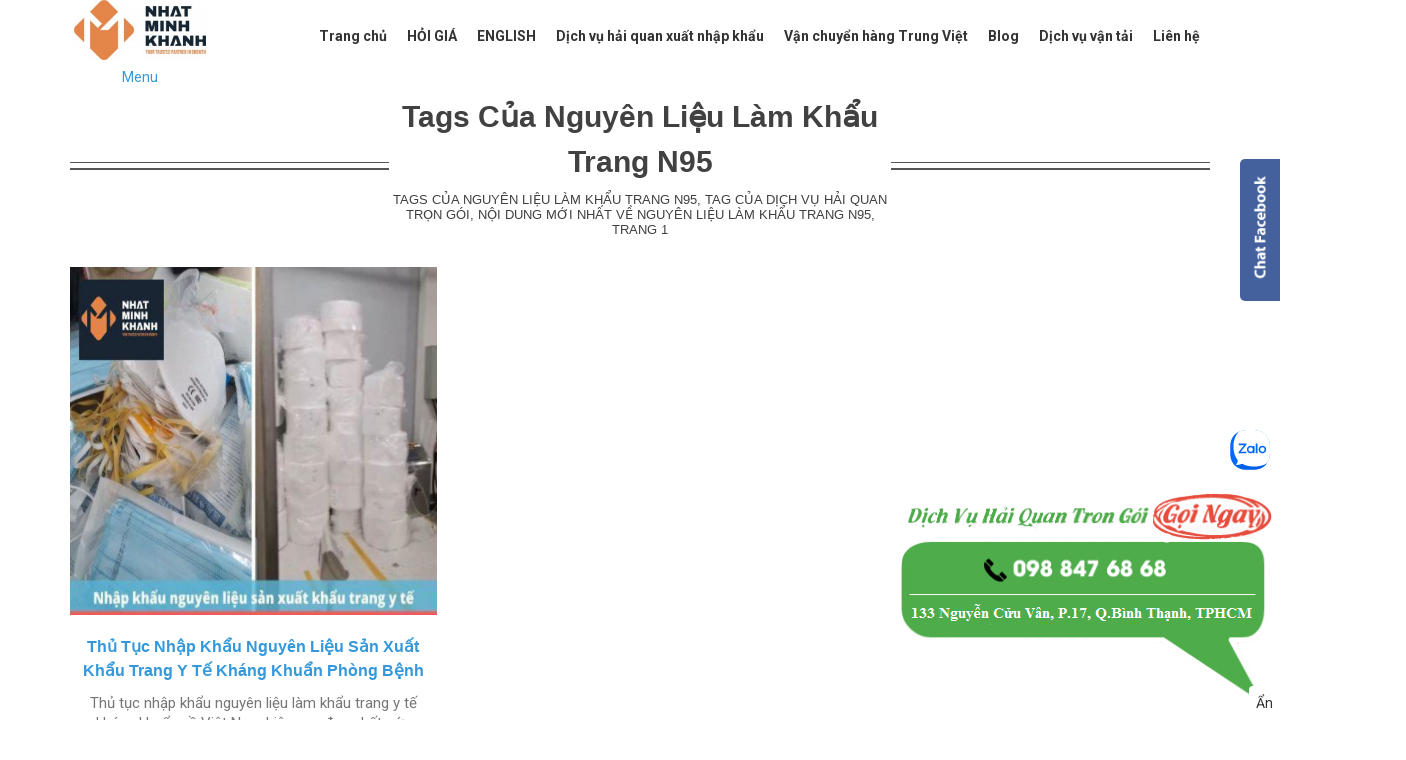

--- FILE ---
content_type: text/html; charset=UTF-8
request_url: https://dichvuhaiquantrongoi.com/tags/nguyen-lieu-lam-khau-trang-n95.html
body_size: 9931
content:
<!DOCTYPE html>
    <html lang="vi">
        <head>
            <meta charset="utf-8">
            <meta http-equiv="X-UA-Compatible" content="IE=edge">
            <title>nguyên liệu làm khẩu trang n95, tag của Dịch Vụ Hải Quan Trọn Gói, Trang 1</title>
            <meta name="viewport" content="width=device-width, initial-scale=1, maximum-scale=1, minimum-scale=1, user-scalable=no, minimal-ui" />
            <meta name="description" content="nguyên liệu làm khẩu trang n95, tag của Dịch Vụ Hải Quan Trọn Gói, nội dung mới nhất về nguyên liệu làm khẩu trang n95, Trang 1">
            <meta name="keywords" content="nguyên liệu làm khẩu trang n95">
            <meta name="robots" content="index, follow">
            <meta name="geo.region" content="">
            <meta name="geo.placename" content="">
            <meta name="geo.position" content="">
            <meta name="ICBM" content="">

            <meta property="og:site_name" content="Dịch Vụ Hải Quan Trọn Gói">
            <meta property="og:title" content="nguyên liệu làm khẩu trang n95">
            <meta property="og:description" content="nguyên liệu làm khẩu trang n95">
            <meta property="og:url" content="https://dichvuhaiquantrongoi.com/tags/nguyen-lieu-lam-khau-trang-n95.html">
            <meta property="og:image" content="https://cdn.dichvuhaiquantrongoi.com/asset/home/img/250/">
            <meta property="og:type" content="website">
            <meta property="og:locale" itemprop="inLanguage" content="vi_VN">
            <meta property="og:type" content="article" />
                                    <meta property="fb:admins" content="100004466201957">
                        <meta property="fb:admins" content=" 100001490595922">
                        <meta property="fb:admins" content=" 100006620293550">
                                    <meta property="fb:app_id" content="">
            <meta name="google-signin-clientid" content="229737549315-jm6h3uo1elndmhnu6vb7vgskk8p3d978.apps.googleusercontent.com" />
            <meta name="google-signin-scope" content="https://www.googleapis.com/auth/plus.login" />
            <meta name="google-signin-requestvisibleactions" content="https://schema.org/AddAction" />
            <meta name="google-signin-cookiepolicy" content="single_host_origin" />

            <link rel="shortcut icon" href="https://cdn.dichvuhaiquantrongoi.com/asset/admin/images/favicon.ico">
            <link rel="image_src" href="https://cdn.dichvuhaiquantrongoi.com/asset/home/img/250/">
            
            <!-- Google Tag Manager -->
            <script>(function(w,d,s,l,i){w[l]=w[l]||[];w[l].push({'gtm.start':
            new Date().getTime(),event:'gtm.js'});var f=d.getElementsByTagName(s)[0],
            j=d.createElement(s),dl=l!='dataLayer'?'&l='+l:'';j.async=true;j.src=
            'https://www.googletagmanager.com/gtm.js?id='+i+dl;f.parentNode.insertBefore(j,f);
            })(window,document,'script','dataLayer','GTM-W6QMCBZ');</script>
            <!-- End Google Tag Manager -->


            <!-- Global site tag (gtag.js) - Google Ads: 794898156 --> 
            <script async src="https://www.googletagmanager.com/gtag/js?id=AW-794898156"></script> 
            <script> window.dataLayer = window.dataLayer || []; function gtag(){dataLayer.push(arguments);} gtag('js', new Date()); gtag('config', 'AW-794898156'); 
            </script>
                                    <link rel="canonical" href="https://dichvuhaiquantrongoi.com/tags/nguyen-lieu-lam-khau-trang-n95.html">
            <link rel="author" href="https://plus.google.com/101997831538091557658">
                            <script>
                    (function(i,s,o,g,r,a,m){i['GoogleAnalyticsObject']=r;i[r]=i[r]||function(){
                    (i[r].q=i[r].q||[]).push(arguments)},i[r].l=1*new Date();a=s.createElement(o),
                    m=s.getElementsByTagName(o)[0];a.async=1;a.src=g;m.parentNode.insertBefore(a,m)
                    })(window,document,'script','//www.google-analytics.com/analytics.js','ga');
                    ga('create', 'UA-124605089-1', 'auto');
                    ga('send', 'pageview');
                </script>
                <div id="fb-root"></div>
                <script>(function(d, s, id) {
                  var js, fjs = d.getElementsByTagName(s)[0];
                  if (d.getElementById(id)) return;
                  js = d.createElement(s); js.id = id;
                  js.src = "//connect.facebook.net/vi_VN/sdk.js#xfbml=1&version=v2.7&appId=";
                  fjs.parentNode.insertBefore(js, fjs);
                }(document, 'script', 'facebook-jssdk'));</script>
                <script src="https://apis.google.com/js/platform.js" async defer>
                  {lang: 'vi'}
                </script>
                                    <script type="application/ld+json">
                {
                  "@context": "https://schema.org",
                  "@type": "WebSite",
                  "mainEntityOfPage": "https://dichvuhaiquantrongoi.com/tags/nguyen-lieu-lam-khau-trang-n95.html",
                  "description": "nguyên liệu làm khẩu trang n95, tag của Dịch Vụ Hải Quan Trọn Gói, nội dung mới nhất về nguyên liệu làm khẩu trang n95, Trang 1",
                  "headline": "nguyên liệu làm khẩu trang n95, tag của Dịch Vụ Hải Quan Trọn Gói, Trang 1",
                  "image": {
                        "@type": "ImageObject",
                        "url": "https://cdn.dichvuhaiquantrongoi.com/asset/home/img/250/",
                        "width": 700,
                        "height": 300 
                  },
                  "sameAs": [
                    "https://www.facebook.com/dichvuhaiquantrongoi/",
                    ""
                  ]
                }
            </script>
                        <script src="https://cdn.dichvuhaiquantrongoi.com/asset/home/css/inkythuatso/app_js.js"></script>
            <script src="https://giaodien.muabannhanh.com/cdn/toc-general/assets/js/toc-general.js?v=2"></script>
            <link rel="stylesheet" href="https://giaodien.muabannhanh.com/cdn/toc-general/assets/css/toc-style.css?v=3">
            <link type="text/css" rel="stylesheet" href="https://cdn.dichvuhaiquantrongoi.com/asset/home/css/blog/owl.carousel.css?1.32">
            <link type="text/css" rel="stylesheet" href="https://cdn.dichvuhaiquantrongoi.com/asset/home/css/blog/owl.theme.css?1.32">
            <link rel="stylesheet" href="https://cdn.dichvuhaiquantrongoi.com/asset/home/css/mbn/stylembn.css?1.32">
            <script type="text/javascript" src="https://cdn.dichvuhaiquantrongoi.com/asset/home/js/blog/owl.carousel.js?1.32"></script>
            <link type="text/css" rel="stylesheet" href="https://dichvuhaiquantrongoi.com/asset/css/blog/font-awesome.css?1.32111">
            <script type="text/javascript" src="https://cdn.dichvuhaiquantrongoi.com/asset/home/js/jquery.min.js?1.32"></script>
<link type="text/css" rel="stylesheet" href="https://dichvuhaiquantrongoi.com/asset/css/bootstrap.css?1.32112">
<link type="text/css" rel="stylesheet" href="https://cdn.dichvuhaiquantrongoi.com/asset/home/css/style.css?1.32">
<link type="text/css" rel="stylesheet" href="https://cdn.dichvuhaiquantrongoi.com/asset/home/lightslide/css/lightslider.min.css?1.32">
<link type="text/css" rel="stylesheet" href="https://cdn.dichvuhaiquantrongoi.com/asset/home/galleries/justifiedGallery.min.css?1.32">
<link type="text/css" rel="stylesheet" href="https://cdn.dichvuhaiquantrongoi.com/asset/home/fancybox/jquery.fancybox.css?1.32">
<script type="text/javascript" src="https://cdn.dichvuhaiquantrongoi.com/asset/home/js/jquery.nivo.slider.pack.js?1.32"></script>
<script type="text/javascript" src="https://cdn.dichvuhaiquantrongoi.com/asset/home/lightslide/js/lightslider.min.js?1.32"></script>
<script type="text/javascript" src="https://cdn.dichvuhaiquantrongoi.com/asset/home/galleries/jquery.justifiedGallery.min.js?1.32"></script>
<script type="text/javascript" src="https://cdn.dichvuhaiquantrongoi.com/asset/home/fancybox/jquery.fancybox.pack.js?1.32"></script>
<script type="text/javascript" src="https://cdn.dichvuhaiquantrongoi.com/asset/home/js/SmoothScroll.js?1.32"></script>
<script type="text/javascript" src="https://cdn.dichvuhaiquantrongoi.com/asset/home/js/masonry.pkgd.min.js?1.32"></script>
<script type="text/javascript" src="https://cdn.dichvuhaiquantrongoi.com/asset/home/js/jssor.slider-21.1.6.min.js?1.32"></script>
<link type="text/css" rel="stylesheet" href="https://cdn.dichvuhaiquantrongoi.com/asset/home/css/blog/style.min.css?1.32">
<script type="text/javascript" src="https://cdn.dichvuhaiquantrongoi.com/asset/home/css/blog/script.min.js?1.32"></script>
<script type="text/javascript" src="https://cdn.dichvuhaiquantrongoi.com/asset/home/js/gmaps.js?1.32"></script>
<script type="text/javascript" src="https://cdn.dichvuhaiquantrongoi.com/asset/home/js/prettify.js?1.32"></script>
<script type="text/javascript" src="https://dichvuhaiquantrongoi.com/asset/plugins/ui/v2517.js"></script>
<script src="https://dichvuhaiquantrongoi.com/asset/plugins/ui/index.js"></script>
<script src="https://dichvuhaiquantrongoi.com/asset/plugins/ui/vi.js"></script>
<script>
    ELEMENT.locale(ELEMENT.lang.vi);
</script>
<link type="text/css" rel="stylesheet" href="https://cdn.dichvuhaiquantrongoi.com/asset/home/css/blog/social.css?1.32" async >

            <script src="https://giaodien.muabannhanh.com/cdn/vue.js"></script>
            <link rel="stylesheet" href="https://giaodien.muabannhanh.com/svg-social/vue-com/mbnshare.css">
            <script src="https://giaodien.muabannhanh.com/cdn/vue-elementui/element-com.js"></script>
            <link rel="stylesheet" href="https://giaodien.muabannhanh.com/cdn/vue-elementui/index.css">
                    </head>
        <body>
            <header id="header-site">
      <img style="display: none" src="https://cdn.dichvuhaiquantrongoi.com/asset/home/img/banner/5ef30bb41d7641592986548.jpg" title="nguyên liệu làm khẩu trang n95, tag của Dịch Vụ Hải Quan Trọn Gói, Trang 1" alt="nguyên liệu làm khẩu trang n95, tag của Dịch Vụ Hải Quan Trọn Gói, Trang 1">
  <div class="container">
    <div class="logo">
    <a href="https://dichvuhaiquantrongoi.com/">
    <img height="60px" src="https://cdn.dichvuhaiquantrongoi.com/asset/home/img/banner/5ef30bb41d7641592986548.jpg" title="nguyên liệu làm khẩu trang n95, tag của Dịch Vụ Hải Quan Trọn Gói, Trang 1" alt="nguyên liệu làm khẩu trang n95, tag của Dịch Vụ Hải Quan Trọn Gói, Trang 1"></a>
    <a class="btn btn-menu visiable-xs visiable-sm">Menu</a></div>
    <div class="menu-main">
      <div class="entry-menu">
      <ul class="menu list-unstyled">
    <li class="active"><a href="https://dichvuhaiquantrongoi.com/">Trang chủ</a></li>
                <li>
            <a  href="https://dichvuhaiquantrongoi.com/hoi-gia.html" title="HỎI GIÁ">
                HỎI GIÁ            </a>
            
        
    </li> 
                <li>
            <a target="_blank" href="https://en.dichvuhaiquantrongoi.com/" title="ENGLISH">
                ENGLISH            </a>
            
        
    </li> 
                <li >
            <a  href="https://dichvuhaiquantrongoi.com/dich-vu-hai-quan-xuat-nhap-khau.html"  title="Dịch vụ hải quan xuất nhập khẩu">Dịch vụ hải quan xuất nhập khẩu        
            </a>
            
                    <ul class="sub-menu">
                                    <li>
                        <a  href="https://dichvuhaiquantrongoi.com/dich-vu-xuat-nhap-khau-tron-goi/dich-vu-hai-quan-tron-goi-tu-xuat-nhap-khau-nhat-minh-khanh-181.html" title="Dịch vụ hải quan trọn gói">
                            Dịch vụ hải quan trọn gói                        </a>
                    </li>
                                    <li>
                        <a  href="https://dichvuhaiquantrongoi.com/dich-vu-xuat-nhap-khau-tron-goi/khai-bao-thu-tuc-hai-quan-cua-xuat-nhap-khau-nhat-minh-khanh-182.html" title="Khai báo thủ tục hải quan">
                            Khai báo thủ tục hải quan                        </a>
                    </li>
                                    <li>
                        <a  href="https://dichvuhaiquantrongoi.com/dich-vu-xuat-nhap-khau-tron-goi/dich-vu-xin-giay-phep-xuat-nhap-khau-cua-xuat-nhap-khau-nhat-minh-khanh-183.html" title="Tư vấn & xin giấy phép nhập khẩu - xuất khẩu">
                            Tư vấn & xin giấy phép nhập khẩu - xuất khẩu                        </a>
                    </li>
                                    <li>
                        <a  href="/dich-vu-xuat-nhap-khau-tron-goi/xin-giay-chung-nhan-xuat-xu-hang-hoa-c-o-cua-xuat-nhap-khau-nhat-minh-khanh-184.html " title="Xin giấy chứng nhận xuất xứ C/O">
                            Xin giấy chứng nhận xuất xứ C/O                        </a>
                    </li>
                                    <li>
                        <a  href="/dich-vu-xuat-nhap-khau-tron-goi/kiem-tra-chuyen-nganh-cua-xuat-nhap-khau-nhat-minh-khanh-185.html" title="Kiểm tra chuyên ngành">
                            Kiểm tra chuyên ngành                        </a>
                    </li>
                                    <li>
                        <a  href="/dich-vu-xuat-nhap-khau-tron-goi/hoan-thue-nhap-khau-thue-vat-cho-hang-nhap-khau-186.html" title="Hoàn thuế nhập khẩu, thuế VAT">
                            Hoàn thuế nhập khẩu, thuế VAT                        </a>
                    </li>
                                    <li>
                        <a  href="/dich-vu-xuat-nhap-khau-tron-goi/tham-van-gia-va-kiem-tra-sau-thong-quan-cua-xuat-nhap-khau-nhat-minh-thanh-187.html" title="Tham vấn giá, kiểm tra sau thông quan">
                            Tham vấn giá, kiểm tra sau thông quan                        </a>
                    </li>
                                    <li>
                        <a  href="/dich-vu-xuat-nhap-khau-tron-goi/dich-vu-bao-hiem-hang-hoa-cua-xuat-nhap-khau-nhat-minh-khanh-188.html" title="Dịch vụ bảo hiểm hàng hóa">
                            Dịch vụ bảo hiểm hàng hóa                        </a>
                    </li>
                                    <li>
                        <a  href="/dich-vu-xuat-nhap-khau-tron-goi/dich-vu-xuat-nhap-khau-uy-thac-cua-xuat-nhap-khau-nhat-minh-khanh-189.html" title="Dịch vụ xuất nhập khẩu ủy thác">
                            Dịch vụ xuất nhập khẩu ủy thác                        </a>
                    </li>
                                    <li>
                        <a  href="/dich-vu-xuat-nhap-khau-tron-goi/dai-ly-khai-thue-hai-quan-xuat-nhap-khau-nhat-minh-khanh-190.html" title="Đại lý khai thuê hải quan">
                            Đại lý khai thuê hải quan                        </a>
                    </li>
                            </ul>
        
    </li> 
                <li>
            <a  href="https://dichvuhaiquantrongoi.com/dich-vu-door-to-door-quoc-te-bao-gia-dich-vu-door-to-door-tu-quang-chau-trung-quoc-dich-vu-order-hang-taobao-aliexpress-alibaba-1688-49.html" title="Vận chuyển hàng Trung Việt">
                Vận chuyển hàng Trung Việt            </a>
            
        
    </li> 
                <li>
            <a  href="/blog.html" title="Blog">
                Blog            </a>
            
        
    </li> 
                <li >
            <a  href="/dich-vu-van-tai.html"  title="Dịch vụ vận tải">Dịch vụ vận tải        
            </a>
            
                    <ul class="sub-menu">
                                    <li>
                        <a  href="https://dichvuhaiquantrongoi.com/van-tai-noi-dia/dich-vu-van-tai-noi-dia-cua-xuat-nhap-khau-nhat-minh-khanh-195.html" title="Vận tải nội địa">
                            Vận tải nội địa                        </a>
                    </li>
                                    <li>
                        <a  href="https://dichvuhaiquantrongoi.com/van-tai-noi-dia/van-tai-duong-bo-bang-xe-container-cua-xuat-nhap-khau-nhat-minh-khanh-196.html" title="Vận tải đường bộ bằng xe container">
                            Vận tải đường bộ bằng xe container                        </a>
                    </li>
                                    <li>
                        <a  href="https://dichvuhaiquantrongoi.com/van-tai-noi-dia/van-tai-duong-bien-tp-hcm-hai-phong-cua-xuat-nhap-khau-nhat-minh-khanh-197.html" title="Vận tải đường biển TPHCM - Hải Phòng">
                            Vận tải đường biển TPHCM - Hải Phòng                        </a>
                    </li>
                                    <li>
                        <a  href="https://dichvuhaiquantrongoi.com/van-tai-quoc-te/van-chuyen-quoc-te-cua-xuat-nhap-khau-nhat-minh-khanh-198.html" title="Vận chuyển quốc tế">
                            Vận chuyển quốc tế                        </a>
                    </li>
                                    <li>
                        <a  href="https://dichvuhaiquantrongoi.com/van-tai-quoc-te/van-chuyen-quoc-te-bang-duong-bien-cua-xuat-nhap-khau-nhat-minh-khanh-199.html" title="Vận chuyển quốc tế đường biển">
                            Vận chuyển quốc tế đường biển                        </a>
                    </li>
                                    <li>
                        <a  href="https://dichvuhaiquantrongoi.com/van-tai-quoc-te/van-chuyen-quoc-te-bang-duong-hang-khong-cua-xuat-nhap-khau-nhat-minh-khanh-200.html" title="Vận chuyển quốc tế đường hàng không">
                            Vận chuyển quốc tế đường hàng không                        </a>
                    </li>
                                    <li>
                        <a  href="https://dichvuhaiquantrongoi.com/dich-vu-xuat-nhap-khau-tron-goi/van-chuyen-tron-goi-door-to-door-cua-xuat-nhap-khau-minh-khanh-202.html" title="Vận chuyển trọn gói Door to Door">
                            Vận chuyển trọn gói Door to Door                        </a>
                    </li>
                                    <li>
                        <a  href="https://dichvuhaiquantrongoi.com/dich-vu-xuat-nhap-khau-tron-goi/van-tai-da-phuong-thuc-van-chuyen-hang-qua-canh-cua-xuat-nhap-khau-nhat-minh-khanh-203.html" title="Vận tải đa phương thức, vận chuyển hàng quá cảnh">
                            Vận tải đa phương thức, vận chuyển hàng quá cảnh                        </a>
                    </li>
                                    <li>
                        <a  href="https://dichvuhaiquantrongoi.com/dich-vu-xuat-nhap-khau-tron-goi/van-chuyen-hang-sieu-truong-sieu-trong-qua-tai-qua-kho-cua-xuat-nhap-khau-nhat-minh-khanh-204.html" title="Vận chuyển hàng siêu trường, siêu trọng, quá tải, quá khổ">
                            Vận chuyển hàng siêu trường, siêu trọng, quá tải, quá khổ                        </a>
                    </li>
                            </ul>
        
    </li> 
                <li>
            <a  href="/lien-he.html" title="Liên hệ">
                Liên hệ            </a>
            
        
    </li> 
    </ul>
        <div class="clearfix"></div>
      </div>
    </div>
  </div>
  <div class="clearfix"></div>
</header>            

<section>
      <div class="block-news-category">
        <div class="container">
          <div class="section-heading alteration-fancy-heading">
            <div style="background-color: #fff;" class="heading">
              <h1 style="font-size: 30px">Tags của nguyên liệu làm khẩu trang n95</h1>
              <h2 class="subheading" style="font-size: 13px;font-weight: normal;">Tags của nguyên liệu làm khẩu trang n95, tag của Dịch Vụ Hải Quan Trọn Gói, nội dung mới nhất về nguyên liệu làm khẩu trang n95, Trang 1</h2>
            </div>
          </div>
        </div>
        <div class="clearfix"></div>
        <div class="wrap-list container">
          <div class="grid">
                        <div class="item-news grid-item">
              <div class="entry-wrap">
                <div class="_thumbnail image-news" align="center" style="vertical-align: middle;display:-webkit-box;-webkit-box-align:center;-webkit-box-pack:center;display:-moz-box;-moz-box-align:center;-moz-box-pack:center;display:box;box-align:center;box-pack:center;margin:10px;">
                <a href="https://dichvuhaiquantrongoi.com/thu-tuc-nhap-khau-nguyen-lieu-san-xuat-khau-trang-y-te-khang-khuan-phong-benh-covid-19-moi-nhat-144.html" >
                <img style="height: 348px;vertical-align:middle;" src="https://cdn.dichvuhaiquantrongoi.com/asset/home/img/500/thu-tuc-nhap-khau-nguyen-lieu-san-xuat-khau-trang-y-te-khang-khuan-phong-benh-covid-19-moi-nhat_637f296227db11669278050.jpg" alt="Thủ tục nhập khẩu nguyên liệu sản xuất khẩu trang y tế kháng khuẩn phòng bệnh Covid-19 mới nhất">
                </a>
                </div>
                <div class="summary" style="max-height: 126px;min-height: 126px;text-align: center;font-size: 15px;">
                  <div class="title" >
                    <a href="https://dichvuhaiquantrongoi.com/thu-tuc-nhap-khau-nguyen-lieu-san-xuat-khau-trang-y-te-khang-khuan-phong-benh-covid-19-moi-nhat-144.html" >
                    <h3 style="font-size: 16px;color: #3498db">
                    Thủ tục nhập khẩu nguyên liệu sản xuất khẩu trang y tế kháng khuẩn phòng bệnh                    </h3>
                    </a>
                  </div>
                  <div class="des">Thủ tục nhập khẩu nguyên liệu làm khẩu trang y tế kháng khuẩn về Việt Nam hiện nay đang hết sức</div>
                  <div class="footer-tool"><a href="">7582 lượt xem</a></div>
                </div>
              </div>
            </div>
                        
          </div>
        </div>
        <div class="clearfix"></div>
        <div class="container">
          <nav aria-label="Page navigation" class="text-center">
                      </nav>
        </div>
      </div>
      <script>
        $(window).load(function(){
            $grid = $('.grid').masonry({
                itemSelector: '.grid-item',
                isInitLayout: false,
            });
            $grid.masonry();
            $('.grid').addClass('done');
        });
      </script>
    </section>
            <div class="container" id="shareMbn">
                <mbnshare size=medium url_share="https://dichvuhaiquantrongoi.com/tags/nguyen-lieu-lam-khau-trang-n95.html"></mbnshare>
            </div>
            <section>
  <div class="container" >
  <div class="row" >
  <div class="pull-left" style="margin-top:10px" >
                        <div class="fb-like" data-href="https://dichvuhaiquantrongoi.com/tags/nguyen-lieu-lam-khau-trang-n95.html" data-layout="button_count" data-action="like" data-size="large" data-show-faces="true"></div>
                    </div>
                    <div class="pull-left" style="margin-left: 8px;margin-top:10px">
                        <div class="fb-save"></div>
                    </div>
                    <div class="pull-left" style="margin-top:10px;margin-left:8px">
                        <div class="entry">
                        <div class="post-excerpt">
                        <div class="nc_socialPanel swp_flatFresh swp_d_lightGray swp_i_fullColor swp_o_fullColor scale-100 scale-fullWidth swp_one" data-position="both" data-float="floatNone" data-count="6" data-floatcolor="eae7d7" data-emphasize="0" style="opacity: 1;">

                            <div class="nc_tweetContainer googlePlus" data-id="1" data-network="google_plus">
                                <a rel="nofollow" target="_blank" href="https://plus.google.com/share?url=https://dichvuhaiquantrongoi.com/tags/nguyen-lieu-lam-khau-trang-n95.html" data-link="https://plus.google.com/share?url=https://dichvuhaiquantrongoi.com/tags/nguyen-lieu-lam-khau-trang-n95.html" class="nc_tweet external">
                                    <span class="iconFiller">
                                        <span class="spaceManWilly"><i class="sw fa fa-fw fa-google-plus"></i>
                                            <span class="swp_share"> Share </span>
                                        </span>
                                    </span>
                                    <span class="swp_count hide" style="transition: padding 0.1s linear;"></span>
                                </a>
                            </div>

                            <div class="nc_tweetContainer swp_fb" data-id="2" data-network="facebook">
                                <a rel="nofollow" target="_blank" href="https://www.facebook.com/share.php?u=https://dichvuhaiquantrongoi.com/tags/nguyen-lieu-lam-khau-trang-n95.html" data-link="https://www.facebook.com/share.php?u=https://dichvuhaiquantrongoi.com/tags/nguyen-lieu-lam-khau-trang-n95.html" class="nc_tweet">
                                    <span class="iconFiller">
                                        <span class="spaceManWilly"><i class="sw fa fa-fw fa-facebook"></i>
                                            <span class="swp_share"> Share</span>
                                        </span>
                                    </span>
                                    <span class="swp_count" style="transition: padding 0.1s linear;"></span>
                                </a>
                            </div>

                            <div class="nc_tweetContainer twitter" data-id="3" data-network="twitter">
                                <a rel="nofollow" target="_blank" href="javascript:;" data-link="https://twitter.com/share?original_referer=/&text=nguyên liệu làm khẩu trang n95, tag của Dịch Vụ Hải Quan Trọn Gói, Trang 1&url=https://dichvuhaiquantrongoi.com/tags/nguyen-lieu-lam-khau-trang-n95.html" class="nc_tweet">
                                    <span class="iconFiller">
                                        <span class="spaceManWilly"><i class="sw fa fa-fw fa-twitter"></i>
                                            <span class="swp_share"> Tweet</span>
                                        </span>
                                    </span>
                                    <span class="swp_count" style="transition: padding 0.1s linear;"></span>
                                </a>
                            </div>
                            <div class="nc_tweetContainer linkedIn" data-id="4" data-network="linked_in">
                                <a rel="nofollow" target="_blank" href="https://www.linkedin.com/cws/share?url=https://dichvuhaiquantrongoi.com/tags/nguyen-lieu-lam-khau-trang-n95.html" class="nc_tweet external">
                                    
                                        <span class="iconFiller">
                                            <span class="spaceManWilly"><i class="sw fa fa-fw fa-linkedin"></i>
                                                <span class="swp_share"> Share</span>
                                            </span>
                                        </span>
                                        <span class="swp_count" style="transition: padding 0.1s linear;"></span>
                                </a>
                            </div>
                            <div class="nc_tweetContainer nc_pinterest" data-id="5" data-network="pinterest">
                                <a rel="nofollow" data-link="https://pinterest.com/pin/create/button/?url=https://dichvuhaiquantrongoi.com/tags/nguyen-lieu-lam-khau-trang-n95.html" class="nc_tweet" data-count="0">
                                    <span class="iconFiller">
                                        <span class="spaceManWilly"><i class="sw fa-fw fa-pinterest"></i>
                                            <span class="swp_share"> Pin</span>
                                        </span>
                                    </span>
                                    <span class="swp_count" style="transition: padding 0.1s linear;">0</span>
                                </a>
                            </div>

                            <div class="nc_tweetContainer swp_fb" data-id="6" data-network="stumble_upon">
                                <a rel="nofollow" href="https://tumblr.com/widgets/share/tool?canonicalUrl=https://dichvuhaiquantrongoi.com/tags/nguyen-lieu-lam-khau-trang-n95.html" data-link="https://tumblr.com/widgets/share/tool?canonicalUrl=https://dichvuhaiquantrongoi.com/tags/nguyen-lieu-lam-khau-trang-n95.html" class="nc_tweet">
                                    <span class="iconFiller">
                                        <span class="spaceManWilly"><i class="sw fa-fw fa-tumblr"></i>
                                            <span class="swp_share"> Tumblr</span>
                                        </span>
                                    </span>
                                    <span class="swp_count" style="transition: padding 0.1s linear;"></span>
                                </a>
                            </div>

                        </div>
                    </div>  </div>
  <div class="clearfix"></div>
  </div>
</section>
<footer class="footer-site">
  <div class="block-chi-nhanh">
    <div class="container">
      <div class="row">
        <div class="col-sm-12">
          <div class="chi-nhanh"><span class="glyphicon glyphicon-map-marker"></span>
          <p><b>THỜI GIAN LÀM VIỆC</b></p>
          <p>Từ 8:30 đến 5:30 (Từ thứ Hai - thứ Sáu) | Email: info@nhatminhkhanh.com</p>
          </div>
        </div>
        <div class="clearfix"></div>
      </div>
    </div>
  </div>
  <div class="container">
    <div class="col-sm-5">
      <p style="color: #ff9028;"><strong>Dịch vụ Hải quan trọn gói - XNK Nhật Minh Khánh</strong></p>          
        <p >Công Ty TNHH Đầu tư Thương Mại Xuất Nhập Khẩu Nhật Minh Khánh</p> 
        <p><span style="color: #ff9028;" class="glyphicon glyphicon-map-marker"></span> <span style="color: #ff9028;">Địa chỉ:</span> <span style="font-size: 14px;    letter-spacing: -1px;">133 Nguyễn Cửu Vân, Phường 17, Quận Bình Thạnh, TPHCM</span></p>
            <p> <span style="color: #ff9028;" class="glyphicon glyphicon-envelope"></span><span style="color: #ff9028;"> Email:</span> <span style="font-size: 14px; ">info@nhatminhkhanh.com</span></p>
            <p> <span style="color: #ff9028;" class="glyphicon glyphicon-phone-alt"></span> <span style="color: #ff9028;">Điện thoại:</span> <span style="font-size: 14px;"><a href="tel:0988476868" >098 847 68 68</a></span> - <span style="font-size: 14px;"><a href="tel:0989177228" >0989 177 228</a></span> - <span style="font-size: 14px;"><a href="tel:0916688428 " >0916 688 428</a></span></p>
    </div>

    <div class="col-sm-4">
    <p style="color: #ff9028;"><strong>Vị Trí NHẬT MINH KHÁNH</strong></p>
        <p>
          <iframe src="https://www.google.com/maps/embed?pb=!1m18!1m12!1m3!1d3919.1427626200057!2d106.70709431480097!3d10.800375992305268!2m3!1f0!2f0!3f0!3m2!1i1024!2i768!4f13.1!3m3!1m2!1s0x317528ba8faa5a0b%3A0x4eb62d708c66bb47!2zMzcyLCA0Ny81IMSQaeG7h24gQmnDqm4gUGjhu6csIHBoxrDhu51uZyAxNywgQsOsbmggVGjhuqFuaCwgSOG7kyBDaMOtIE1pbmg!5e0!3m2!1svi!2s!4v1532683343262" width="303" height="174" frameborder="0" style="border:0" allowfullscreen></iframe>
        </p>
        <p style="font-size: 14px;letter-spacing: -1px;"></p>
    </div>
    <div class="col-sm-3">
      <p style="color: #ff9028;"><strong>Chat Với Tư Vấn Viên</strong></p>
      <div class="fb-page" data-href="https://www.facebook.com/D%E1%BB%8Bch-v%E1%BB%A5-H%E1%BA%A3i-Quan-Customs-Brokerage-Services-Customs-Clearance-HCM-183891058896093/" data-small-header="false" data-adapt-container-width="true" data-hide-cover="false" data-show-facepile="true">
        <blockquote cite="https://www.facebook.com/D%E1%BB%8Bch-v%E1%BB%A5-H%E1%BA%A3i-Quan-Customs-Brokerage-Services-Customs-Clearance-HCM-183891058896093/" class="fb-xfbml-parse-ignore">
          <a href="https://www.facebook.com/D%E1%BB%8Bch-v%E1%BB%A5-H%E1%BA%A3i-Quan-Customs-Brokerage-Services-Customs-Clearance-HCM-183891058896093/">Dịch vụ Hải Quan - Customs Brokerage Services - Customs Clearance HCM</a>
        </blockquote>
      </div>
    </div>

    <div class="col-md-12">
    <hr style=" display: block; margin-top: 0.5em; margin-bottom: 0.5em; margin-left: auto; margin-right: auto; border-style: inset; border-width: 1px;">
      <div class="row">
        <div class="col-md-4">
        <p align="left"><a href="https://thuonghieu.muabannhanh.com/cong-ty-tnhh-thuong-mai-dich-vu-xuat-nhap-khau-dai-kim-phat-doi-tac-dich-vu-hai-quan-xuat-nhap-khau-tai-mang-xa-hoi-muabannhanh-1490.html" target="_blank"><img src="https://dichvuhaiquantrongoi.com/img/2018-07-27.png" alt="Partner MuaBanNhanh" style="max-width:178px !important;"></a></p>
        </div>
        <div class="col-md-4">
        <p style="color: #ff9028;" align="center">Theo dõi chúng tôi trên các Mạng Xã Hội</p>
            <p align="center">
                  
        	<a href="https://muabannhanh.com/0988476868">
                    <img width="35px" src="https://cdn.dichvuhaiquantrongoi.com/asset/home/img/banner/5b5acb77516951532676983.png" alt="MuaBanNhanh Nhật Minh Khánh">
                </a>
        	<a href="https://www.facebook.com/dichvuhaiquantrongoi/">
                    <img width="35px" src="https://cdn.dichvuhaiquantrongoi.com/asset/home/img/banner/5b5acaffe4fd81532676863.png" alt="Facebook Nhật Minh Khánh">
                </a>
        	<a href="https://dichvuhaiquantrongoi.tumblr.com/">
                    <img width="35px" src="https://cdn.dichvuhaiquantrongoi.com/asset/home/img/banner/5b5acb3160b5c1532676913.png" alt="Tumblr Nhật Minh Khánh">
                </a>
        	<a href="https://www.youtube.com/channel/UCmUwSRXUXsUW70eOQ7cvgSQ">
                    <img width="35px" src="https://cdn.dichvuhaiquantrongoi.com/asset/home/img/banner/5b5acb14f01d21532676884.png" alt="Youtube Nhật Minh Khánh">
                </a>
        	<a href="https://www.pinterest.com/haiquantrongoi/">
                    <img width="35px" src="https://cdn.dichvuhaiquantrongoi.com/asset/home/img/banner/5b5acb464acce1532676934.png" alt="Pinterest Nhật Minh Khánh">
                </a>
        	<a href="https://twitter.com/HaiQuanTronGoi">
                    <img width="35px" src="https://cdn.dichvuhaiquantrongoi.com/asset/home/img/banner/5b618920843591533118752.jpg" alt="Twitter Nhật Minh Khánh">
                </a>
        	<a href="https://www.linkedin.com/in/dichvuhaiquantrongoi/">
                    <img width="35px" src="https://cdn.dichvuhaiquantrongoi.com/asset/home/img/banner/5b61899e787681533118878.png" alt="Linkedin Nhật Minh Khánh">
                </a>
        	<a href="https://medium.com/@haiquantrongoi">
                    <img width="35px" src="https://cdn.dichvuhaiquantrongoi.com/asset/home/img/banner/5b6189bea44451533118910.png" alt="Medium Nhật Minh Khánh">
                </a>
                 </p>
        </div>
      </div>
    </div>
  
</footer>                                                                          </footer>
            
              <div class="float-banner active">
   <a href="" title="Mua Bán Nhanh" rel="nofollow" target="blank">
    <img class="active" src="https://cdn.dichvuhaiquantrongoi.com/asset/home/img/banner/637df92ebbdf41669200174.png" alt="nguyên liệu làm khẩu trang n95, tag của Dịch Vụ Hải Quan Trọn Gói, Trang 1">
    <img class="deactive" src="https://cdn.dichvuhaiquantrongoi.com/asset/home/img/banner/637df92f5554f1669200175.png" alt="nguyên liệu làm khẩu trang n95, tag của Dịch Vụ Hải Quan Trọn Gói, Trang 1">
   </a>
  </div>
  <div class="button-action-float-banner text-right">
   <span class="btn btn-xs btn-default" style="padding: 6px;">Ẩn</span>
  </div>

<script type="text/javascript">
 $(document).ready(function(){
  setInterval(function(){
    $active = $('.float-banner img.active');
    $deactive = $('.float-banner img.deactive');
    $active.removeClass('active').addClass('deactive');
    $deactive.removeClass('deactive').addClass('active');
  },3500);
  $('.button-action-float-banner .btn').click(function(){
   if( $(this).text() =="Ẩn" ){
    $('.float-banner').removeClass('active');
    $('.img-head').addClass('active');
    $(this).text("Hiện quảng cáo").removeClass('btn-default').addClass('btn-danger');
   }else{
    $('.float-banner').addClass('active');
    $('.img-head').removeClass('active');
    $(this).text("Ẩn").removeClass('btn-danger').addClass('btn-default');
   }
  });
 });
</script>

<div class="header-chat">
    <a href="https://m.me/dichvuhaiquantrongoi/" onclick="ga('send', {'hitType': 'event', 'eventCategory': 'Facebook Chat', 'eventAction': 'Click', 'eventLabel': 'Chat Nhanh'});" target="_blank">
        <img src="https://dichvuhaiquantrongoi.com/img/chat_mobile.png">
    </a>
</div>

<div class="chat-zalo">
    <a href="https://zalo.me/0988476868" target="_blank">
        <img style="height: 40px" src="/asset/images/logozalo.svg">
    </a>
</div>
<style type="text/css">
    .chat-zalo {
        position: fixed;
        bottom: 250px;
        right: 10px;
        z-index: 99;
    }
</style>

<script>
    $('#btn-on-off-support').click(function(e){
        e.preventDefault();
        if($('.hotrotructuyen .box').css('display')=='block')
        {
            $('.hotrotructuyen .box').hide('fast');
            $('#btn-on-off-support').html('Hiện');
        }
        else
        {
            $('.hotrotructuyen .box').show('fast');
            $('#btn-on-off-support').html('Ẩn');
        }
    });
</script>
            
            <p align="center"><a target="_blank" href="https://vinadesign.vn/">THIẾT KẾ WEB BỞI VINADESIGN</a></p>            <script type="text/javascript">
                $(document).ready(function(){
                    $('.floating-contact .label-action-popup').on('click', function(event){
                        event.preventDefault();
                        $(this).closest('.floating-contact').toggleClass('close-right');
                    });
                });
            </script>
            <style type="text/css">
            .header-chat {
                z-index: 999999999;
                background: #45619D;
                z-index: 999999999;
                right: 0;
                left: auto;
                top: 0;
                bottom: 260px;
                width: 30px;
                padding: 15px 0px 15px 10px;
                height: 112px;
                margin: auto;
                position: fixed;
                box-sizing: content-box;
                border-radius: 5px 0px 0px 5px;
            }
            .header-chat * {
                width: 18px;
                height: auto;
                direction: ltr;
                text-align: left;
                font-family: arial;
                font-size: 12px;
                box-sizing: content-box;
                zoom: 1;
                margin-left: 1px;
                padding: 0px;
            }
            .header-chat a{
                text-decoration: none;
                font-size: 12px;
                font-weight: bold;
                color: #fff;
                display: block;
            }
            .float-banner{
              position: fixed;
              right: -400px;
              bottom: -220px;
              -webkit-transition: all .75s;
              -o-transition: all .75s;
              transition: all .75s;
              z-index: 99999999999999999999999;
             }
             .float-banner.active,
             .button-action-float-banner{
              position: fixed;
              right: 0px;
              bottom: 0px;
              z-index: 99999999999999999999999;
             }
             .float-banner img{
              display: none;
             }
             .float-banner img.active{
              display: block;
             }
            .floating-contact.close-right {
            right: -295px;
            }
            .floating-contact {
                position: fixed;
                background-color: #fff;
                top: 0px;
                right: 0;
                z-index: 999;
                width: 295px;
                height: 100%;
                padding: 10px;
                transition: all .25s;
                -moz-transition: all .25s;
                -webkit-transition: all .25s;
                box-shadow: 0 0 10px rgba(0,0,0,0.3);
                border-left: 3px solid #ffa800;
            }
            .mainContent{
                font-size: 17px;
            }
            .floating-contact.close-right .label-action-popup {
                background-image: url(https://dichvuhaiquantrongoi.com/img/contact_button.gif);
            }
            .floating-contact .label-action-popup {
                background-image: url(https://dichvuhaiquantrongoi.com/img/close-float.png);
                width: 61px;
                height: 151px;
                background-repeat: no-repeat;
                display: block;
                position: absolute;
                left: -63px;
                margin: auto;
                bottom: -20px;
                top: 0;
                background-position: center;
                background-size: 100% 100%;
            }
            .floating-contact .thumbnail {
                width: 70px;
                height: 70px;
                position: relative;
                float: left;
                margin: auto;
                overflow: hidden;
            }
            .thumbnail {
                display: block;
                padding: 4px;
                margin-bottom: 20px;
                line-height: 1.42857143;
                background-color: #ffffff;
                border: 1px solid #dddddd;
                border-radius: 4px;
                -webkit-transition: border .2s ease-in-out;
                -o-transition: border .2s ease-in-out;
                transition: border .2s ease-in-out;
            }
            .thumbnail>img, .thumbnail a>img {
                display: block;
                max-width: 100%;
                height: auto;
            }
            .summary {
                padding-left: 80px;
            }
            .floating-contact .summary .title {
                color: #000;
                font-size: 14px;
                margin: auto;
                margin-bottom: 5px;
            }
            .label-premium.Partner {
                background-color: #4caf50;
                color: #fff;
            }
            .label-premium {
                background-color: #fbed20;
                color: #5D5D5D;
                font-size: 8px;
                left: 0;
                top: -2px;
                margin-right: 8px;
                text-transform: uppercase;
                color: red;
                padding: 0 5px;
                height: 14px;
                line-height: 14px;
                z-index: 99;
                display: inline-block;
                position: relative;
                font-weight: bold;
            }
            .label-premium:after {
                content: "";
                display: block;
                width: 14px;
                height: 14px;
                border: 7px solid #fbed20;
                border-width: 7px 8px 7px 6px;
                right: -14px;
                top: 0;
                border-color: transparent transparent transparent #fbed20;
                position: absolute;
            }
            .label-premium.Partner:after {
                border-color: solid #4caf50;
                border-color: transparent transparent transparent #4caf50;
            }
            a {
                color: #3498db;
            }
            .floating-contact .summary .text-phone {
                color: red;
                font-weight: bold;
            }
            .clearfix:after {
                content: ".";
                display: block;
                height: 0;
                clear: both;
                visibility: hidden;
            }
            .floating-contact .row-action {
                overflow: hidden;
                border-bottom: 1px solid #d7d7d7;
                margin-top: 15px;
                margin-left: -5px;
                margin-right: -5px;
                padding-bottom: 15px;
            }
            .floating-contact .row-action .item {
                float: left;
                width: 50%;
                padding: 0 5px;
            }
            .floating-contact .row-action .item .btn {
                display: block;
                font-size: 14px;
            }
            .btn-default {
                color: #333333;
                background-color: #ffffff;
                border-color: #cccccc;
            }
            .btn {
                display: inline-block;
                margin-bottom: 0;
                font-weight: normal;
                text-align: center;
                vertical-align: middle;
                -ms-touch-action: manipulation;
                touch-action: manipulation;
                cursor: pointer;
                background-image: none;
                border: 1px solid transparent;
                white-space: nowrap;
                padding: 6px 12px;
                font-size: 14px;
                line-height: 1.42857143;
                border-radius: 4px;
                -webkit-user-select: none;
                -moz-user-select: none;
                -ms-user-select: none;
                user-select: none;
            }

            .btn-success {
                color: #ffffff;
                background-color: #5cb85c;
                border-color: #4cae4c;
            }
            .btn {
                display: inline-block;
                margin-bottom: 0;
                font-weight: normal;
                text-align: center;
                vertical-align: middle;
                -ms-touch-action: manipulation;
                touch-action: manipulation;
                cursor: pointer;
                background-image: none;
                border: 1px solid transparent;
                white-space: nowrap;
                padding: 6px 12px;
                font-size: 14px;
                line-height: 1.42857143;
                border-radius: 4px;
                -webkit-user-select: none;
                -moz-user-select: none;
                -ms-user-select: none;
                user-select: none;
            }
            .floating-contact .entry-summary {
                margin-top: 10px;
                padding: 0;
            }
            .line-icon {
                font-size: 13px;
                position: relative;
                padding: 3px 0;
                padding-left: 25px;
                min-height: 23px;
            }
            .line-icon img {
                width: 15px;
                height: 15px;
                margin-right: 3px;
                position: absolute;
                top: 5px;
                left: 0;
            }
            .social-custom {
                overflow: hidden;
            }
            .social-custom a {
                float: left;
                display: block;
                padding: 0 3px;
                width: 25%;
                text-align: center;
            }
            #copyright .logo {
              float: left;
              width: 40px;
            }
            #copyright {
              background: #262a2d;
              float: left;
              padding: 26px 0;
              width: 100%;
            }
              #copyright .right-side {
                margin: 0 -4px 0 0;
                text-align: right;
              }
              #copyright .social-media {
              display: inline-block;
              max-width: 92%;
              padding: 8px 0;
              vertical-align: middle;
            }
            #copyright .social-media li {
              display: inline-block;
              padding: 0 8px;
              position: relative;
              vertical-align: middle;
            }
            #copyright .social-media li a {
              -moz-transition: all 0.25s ease-in;
              -ms-transition: all 0.25s ease-in;
              -o-transition: all 0.25s ease-in;
              -webkit-transition: all 0.25s ease-in;
              color: #666;
              display: inline-block;
              font-size: 19px;
              line-height: 19px;
              margin: 0 6px 0 0;
              opacity: 0.5;
              transition: all 0.3s ease-in;
              vertical-align: middle;
              text-align: center;
            }
            #copyright .social-media li a:hover{
              text-decoration: none;
              opacity: 1;
              color: white;
            }
            </style>
                            
    <style type="text/css">
              #noidung2 {
        bottom: 0px !important;
        height: auto;
        position: fixed;
        right: 0;
        z-index: 1000;
        width: 100%;
        overflow: hidden;
    }
    #noidung2 .item {
        width: 50%;
        text-align: center;
        float: left;
        padding: 2px;
    }
    #noidung2 .item img{
        height: auto;
        width: auto !important;
    }
    #noidung2 .item .clicktocall {
        background: none repeat scroll 0 0 #FF6600;
        border: 2px outset #FF6600;
        border-radius: 5px 5px 5px 5px;
        -moz-border-radius: 5px 5px 5px 5px;
        -o-border-radius: 5px 5px 5px 5px;
        -webkit-border-radius: 5px 5px 5px 5px;
        height: 50px;
        margin: 0 0px 0 0;
        padding: 5px;
        width: 100%;
        display: block;
    }
    #noidung2 .item a {
        color: #fff;
    }
    .block-toc, .block_text,.block_content1,.block_row{
        font-size: 16px !important;
    }
    .block-toc img, .block_text img,.block_content1 img,.block_row img{
        width:100%;
        height: auto;
    }
            .wrap-toc ul .sub-menu, .wrap-toc ul ul{
            display: none;
        }
        
    </style>
        <script>
        new Vue({
            components: {
                'mbnshare' : mbnshare
            },
            el:"#shareMbn"
        });
        </script>
        <script type="text/javascript" src="https://cdn.dichvuhaiquantrongoi.com/asset/home/js/app-bottom.js?1.32"></script>
        </body>
    </html>
